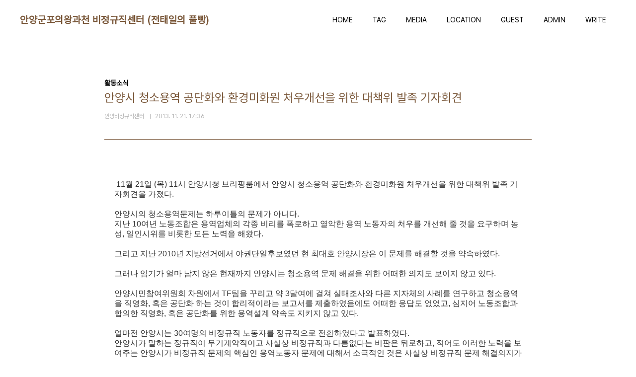

--- FILE ---
content_type: text/html;charset=UTF-8
request_url: https://equallabor.tistory.com/246?category=313177
body_size: 48818
content:
<!doctype html>
<html lang="ko">

                                                                                <head>
                <script type="text/javascript">if (!window.T) { window.T = {} }
window.T.config = {"TOP_SSL_URL":"https://www.tistory.com","PREVIEW":false,"ROLE":"guest","PREV_PAGE":"","NEXT_PAGE":"","BLOG":{"id":633262,"name":"equallabor","title":"안양군포의왕과천 비정규직센터 (전태일의 풀빵)","isDormancy":false,"nickName":"안양비정규직센터","status":"open","profileStatus":"normal"},"NEED_COMMENT_LOGIN":false,"COMMENT_LOGIN_CONFIRM_MESSAGE":"","LOGIN_URL":"https://www.tistory.com/auth/login/?redirectUrl=https://equallabor.tistory.com/246","DEFAULT_URL":"https://equallabor.tistory.com","USER":{"name":null,"homepage":null,"id":0,"profileImage":null},"SUBSCRIPTION":{"status":"none","isConnected":false,"isPending":false,"isWait":false,"isProcessing":false,"isNone":true},"IS_LOGIN":false,"HAS_BLOG":false,"IS_SUPPORT":false,"IS_SCRAPABLE":false,"TOP_URL":"http://www.tistory.com","JOIN_URL":"https://www.tistory.com/member/join","PHASE":"prod","ROLE_GROUP":"visitor"};
window.T.entryInfo = {"entryId":246,"isAuthor":false,"categoryId":313177,"categoryLabel":"활동소식"};
window.appInfo = {"domain":"tistory.com","topUrl":"https://www.tistory.com","loginUrl":"https://www.tistory.com/auth/login","logoutUrl":"https://www.tistory.com/auth/logout"};
window.initData = {};

window.TistoryBlog = {
    basePath: "",
    url: "https://equallabor.tistory.com",
    tistoryUrl: "https://equallabor.tistory.com",
    manageUrl: "https://equallabor.tistory.com/manage",
    token: "bm/cCL2UCdRClT4covT7LuWRLzmEefIU7PUlHTSnk2EomM33mZ6PLVJOK5Lv5K+O"
};
var servicePath = "";
var blogURL = "";</script>

                
                
                
                        <!-- BusinessLicenseInfo - START -->
        
            <link href="https://tistory1.daumcdn.net/tistory_admin/userblog/userblog-7e0ff364db2dca01461081915f9748e9916c532a/static/plugin/BusinessLicenseInfo/style.css" rel="stylesheet" type="text/css"/>

            <script>function switchFold(entryId) {
    var businessLayer = document.getElementById("businessInfoLayer_" + entryId);

    if (businessLayer) {
        if (businessLayer.className.indexOf("unfold_license") > 0) {
            businessLayer.className = "business_license_layer";
        } else {
            businessLayer.className = "business_license_layer unfold_license";
        }
    }
}
</script>

        
        <!-- BusinessLicenseInfo - END -->
        <!-- DaumShow - START -->
        <style type="text/css">#daumSearchBox {
    height: 21px;
    background-image: url(//i1.daumcdn.net/imgsrc.search/search_all/show/tistory/plugin/bg_search2_2.gif);
    margin: 5px auto;
    padding: 0;
}

#daumSearchBox input {
    background: none;
    margin: 0;
    padding: 0;
    border: 0;
}

#daumSearchBox #daumLogo {
    width: 34px;
    height: 21px;
    float: left;
    margin-right: 5px;
    background-image: url(//i1.daumcdn.net/img-media/tistory/img/bg_search1_2_2010ci.gif);
}

#daumSearchBox #show_q {
    background-color: transparent;
    border: none;
    font: 12px Gulim, Sans-serif;
    color: #555;
    margin-top: 4px;
    margin-right: 15px;
    float: left;
}

#daumSearchBox #show_btn {
    background-image: url(//i1.daumcdn.net/imgsrc.search/search_all/show/tistory/plugin/bt_search_2.gif);
    width: 37px;
    height: 21px;
    float: left;
    margin: 0;
    cursor: pointer;
    text-indent: -1000em;
}
</style>

        <!-- DaumShow - END -->

<!-- System - START -->

<!-- System - END -->

        <!-- TistoryProfileLayer - START -->
        <link href="https://tistory1.daumcdn.net/tistory_admin/userblog/userblog-7e0ff364db2dca01461081915f9748e9916c532a/static/plugin/TistoryProfileLayer/style.css" rel="stylesheet" type="text/css"/>
<script type="text/javascript" src="https://tistory1.daumcdn.net/tistory_admin/userblog/userblog-7e0ff364db2dca01461081915f9748e9916c532a/static/plugin/TistoryProfileLayer/script.js"></script>

        <!-- TistoryProfileLayer - END -->

                
                <meta http-equiv="X-UA-Compatible" content="IE=Edge">
<meta name="format-detection" content="telephone=no">
<script src="//t1.daumcdn.net/tistory_admin/lib/jquery/jquery-3.5.1.min.js" integrity="sha256-9/aliU8dGd2tb6OSsuzixeV4y/faTqgFtohetphbbj0=" crossorigin="anonymous"></script>
<script type="text/javascript" src="//t1.daumcdn.net/tiara/js/v1/tiara-1.2.0.min.js"></script><meta name="referrer" content="always"/>
<meta name="google-adsense-platform-account" content="ca-host-pub-9691043933427338"/>
<meta name="google-adsense-platform-domain" content="tistory.com"/>
<meta name="description" content="11월 21일 (목) 11시 안양시청 브리핑룸에서 안양시 청소용역 공단화와 환경미화원 처우개선을 위한 대책위 발족 기자회견을 가졌다. 안양시의 청소용역문제는 하루이틀의 문제가 아니다. 지난 10여년 노동조합은 용역업체의 각종 비리를 폭로하고 열악한 용역 노동자의 처우를 개선해 줄 것을 요구하며 농성, 일인시위를 비롯한 모든 노력을 해왔다. 그리고 지난 2010년 지방선거에서 야권단일후보였던 현 최대호 안양시장은 이 문제를 해결할 것을 약속하였다. 그러나 임기가 얼마 남지 않은 현재까지 안양시는 청소용역 문제 해결을 위한 어떠한 의지도 보이지 않고 있다. 안양시민참여위원회 차원에서 TF팀을 꾸리고 약 3달여에 걸쳐 실태조사와 다른 지자체의 사례를 연구하고 청소용역을 직영화, 혹은 공단화 하는 것이 합리적이.."/>
<meta property="og:type" content="article"/>
<meta property="og:url" content="https://equallabor.tistory.com/246"/>
<meta property="og.article.author" content="안양비정규직센터"/>
<meta property="og:site_name" content="안양군포의왕과천 비정규직센터 (전태일의 풀빵)"/>
<meta property="og:title" content="안양시 청소용역 공단화와 환경미화원 처우개선을 위한 대책위 발족 기자회견"/>
<meta name="by" content="안양비정규직센터"/>
<meta property="og:description" content="11월 21일 (목) 11시 안양시청 브리핑룸에서 안양시 청소용역 공단화와 환경미화원 처우개선을 위한 대책위 발족 기자회견을 가졌다. 안양시의 청소용역문제는 하루이틀의 문제가 아니다. 지난 10여년 노동조합은 용역업체의 각종 비리를 폭로하고 열악한 용역 노동자의 처우를 개선해 줄 것을 요구하며 농성, 일인시위를 비롯한 모든 노력을 해왔다. 그리고 지난 2010년 지방선거에서 야권단일후보였던 현 최대호 안양시장은 이 문제를 해결할 것을 약속하였다. 그러나 임기가 얼마 남지 않은 현재까지 안양시는 청소용역 문제 해결을 위한 어떠한 의지도 보이지 않고 있다. 안양시민참여위원회 차원에서 TF팀을 꾸리고 약 3달여에 걸쳐 실태조사와 다른 지자체의 사례를 연구하고 청소용역을 직영화, 혹은 공단화 하는 것이 합리적이.."/>
<meta property="og:image" content="https://img1.daumcdn.net/thumb/R800x0/?scode=mtistory2&fname=https%3A%2F%2Ft1.daumcdn.net%2Fcfile%2Ftistory%2F2659E340528DC2F123"/>
<meta property="article:section" content="'사회'"/>
<meta name="twitter:card" content="summary_large_image"/>
<meta name="twitter:site" content="@TISTORY"/>
<meta name="twitter:title" content="안양시 청소용역 공단화와 환경미화원 처우개선을 위한 대책위 발족 기자회견"/>
<meta name="twitter:description" content="11월 21일 (목) 11시 안양시청 브리핑룸에서 안양시 청소용역 공단화와 환경미화원 처우개선을 위한 대책위 발족 기자회견을 가졌다. 안양시의 청소용역문제는 하루이틀의 문제가 아니다. 지난 10여년 노동조합은 용역업체의 각종 비리를 폭로하고 열악한 용역 노동자의 처우를 개선해 줄 것을 요구하며 농성, 일인시위를 비롯한 모든 노력을 해왔다. 그리고 지난 2010년 지방선거에서 야권단일후보였던 현 최대호 안양시장은 이 문제를 해결할 것을 약속하였다. 그러나 임기가 얼마 남지 않은 현재까지 안양시는 청소용역 문제 해결을 위한 어떠한 의지도 보이지 않고 있다. 안양시민참여위원회 차원에서 TF팀을 꾸리고 약 3달여에 걸쳐 실태조사와 다른 지자체의 사례를 연구하고 청소용역을 직영화, 혹은 공단화 하는 것이 합리적이.."/>
<meta property="twitter:image" content="https://img1.daumcdn.net/thumb/R800x0/?scode=mtistory2&fname=https%3A%2F%2Ft1.daumcdn.net%2Fcfile%2Ftistory%2F2659E340528DC2F123"/>
<meta content="https://equallabor.tistory.com/246" property="dg:plink" content="https://equallabor.tistory.com/246"/>
<meta name="plink"/>
<meta name="title" content="안양시 청소용역 공단화와 환경미화원 처우개선을 위한 대책위 발족 기자회견"/>
<meta name="article:media_name" content="안양군포의왕과천 비정규직센터 (전태일의 풀빵)"/>
<meta property="article:mobile_url" content="https://equallabor.tistory.com/m/246"/>
<meta property="article:pc_url" content="https://equallabor.tistory.com/246"/>
<meta property="article:mobile_view_url" content="https://equallabor.tistory.com/m/246"/>
<meta property="article:pc_view_url" content="https://equallabor.tistory.com/246"/>
<meta property="article:talk_channel_view_url" content="https://equallabor.tistory.com/m/246"/>
<meta property="article:pc_service_home" content="https://www.tistory.com"/>
<meta property="article:mobile_service_home" content="https://www.tistory.com/m"/>
<meta property="article:txid" content="633262_246"/>
<meta property="article:published_time" content="2013-11-21T17:36:55+09:00"/>
<meta property="og:regDate" content="20131121053655"/>
<meta property="article:modified_time" content="2013-11-21T17:48:46+09:00"/>
<script type="module" src="https://tistory1.daumcdn.net/tistory_admin/userblog/userblog-7e0ff364db2dca01461081915f9748e9916c532a/static/pc/dist/index.js" defer=""></script>
<script type="text/javascript" src="https://tistory1.daumcdn.net/tistory_admin/userblog/userblog-7e0ff364db2dca01461081915f9748e9916c532a/static/pc/dist/index-legacy.js" defer="" nomodule="true"></script>
<script type="text/javascript" src="https://tistory1.daumcdn.net/tistory_admin/userblog/userblog-7e0ff364db2dca01461081915f9748e9916c532a/static/pc/dist/polyfills-legacy.js" defer="" nomodule="true"></script>
<link rel="icon" sizes="any" href="https://t1.daumcdn.net/tistory_admin/favicon/tistory_favicon_32x32.ico"/>
<link rel="icon" type="image/svg+xml" href="https://t1.daumcdn.net/tistory_admin/top_v2/bi-tistory-favicon.svg"/>
<link rel="apple-touch-icon" href="https://t1.daumcdn.net/tistory_admin/top_v2/tistory-apple-touch-favicon.png"/>
<link rel="stylesheet" type="text/css" href="https://t1.daumcdn.net/tistory_admin/www/style/font.css"/>
<link rel="stylesheet" type="text/css" href="https://tistory1.daumcdn.net/tistory_admin/userblog/userblog-7e0ff364db2dca01461081915f9748e9916c532a/static/style/content.css"/>
<link rel="stylesheet" type="text/css" href="https://tistory1.daumcdn.net/tistory_admin/userblog/userblog-7e0ff364db2dca01461081915f9748e9916c532a/static/pc/dist/index.css"/>
<link rel="stylesheet" type="text/css" href="https://tistory1.daumcdn.net/tistory_admin/userblog/userblog-7e0ff364db2dca01461081915f9748e9916c532a/static/style/uselessPMargin.css"/>
<script type="text/javascript">(function() {
    var tjQuery = jQuery.noConflict(true);
    window.tjQuery = tjQuery;
    window.orgjQuery = window.jQuery; window.jQuery = tjQuery;
    window.jQuery = window.orgjQuery; delete window.orgjQuery;
})()</script>
<script type="text/javascript" src="https://tistory1.daumcdn.net/tistory_admin/userblog/userblog-7e0ff364db2dca01461081915f9748e9916c532a/static/script/base.js"></script>
<script type="text/javascript" src="//developers.kakao.com/sdk/js/kakao.min.js"></script>

                
  <meta charset="UTF-8">
  <meta name="viewport"
    content="user-scalable=no, initial-scale=1.0, maximum-scale=1.0, minimum-scale=1.0, width=device-width">
  <title>안양시 청소용역 공단화와 환경미화원 처우개선을 위한 대책위 발족 기자회견</title>
  <link rel="stylesheet" href="https://tistory1.daumcdn.net/tistory/0/pg_Whatever/style.css">
  <script src="//t1.daumcdn.net/tistory_admin/lib/jquery/jquery-1.12.4.min.js"></script>

                
                
                <style type="text/css">.another_category {
    border: 1px solid #E5E5E5;
    padding: 10px 10px 5px;
    margin: 10px 0;
    clear: both;
}

.another_category h4 {
    font-size: 12px !important;
    margin: 0 !important;
    border-bottom: 1px solid #E5E5E5 !important;
    padding: 2px 0 6px !important;
}

.another_category h4 a {
    font-weight: bold !important;
}

.another_category table {
    table-layout: fixed;
    border-collapse: collapse;
    width: 100% !important;
    margin-top: 10px !important;
}

* html .another_category table {
    width: auto !important;
}

*:first-child + html .another_category table {
    width: auto !important;
}

.another_category th, .another_category td {
    padding: 0 0 4px !important;
}

.another_category th {
    text-align: left;
    font-size: 12px !important;
    font-weight: normal;
    word-break: break-all;
    overflow: hidden;
    line-height: 1.5;
}

.another_category td {
    text-align: right;
    width: 80px;
    font-size: 11px;
}

.another_category th a {
    font-weight: normal;
    text-decoration: none;
    border: none !important;
}

.another_category th a.current {
    font-weight: bold;
    text-decoration: none !important;
    border-bottom: 1px solid !important;
}

.another_category th span {
    font-weight: normal;
    text-decoration: none;
    font: 10px Tahoma, Sans-serif;
    border: none !important;
}

.another_category_color_gray, .another_category_color_gray h4 {
    border-color: #E5E5E5 !important;
}

.another_category_color_gray * {
    color: #909090 !important;
}

.another_category_color_gray th a.current {
    border-color: #909090 !important;
}

.another_category_color_gray h4, .another_category_color_gray h4 a {
    color: #737373 !important;
}

.another_category_color_red, .another_category_color_red h4 {
    border-color: #F6D4D3 !important;
}

.another_category_color_red * {
    color: #E86869 !important;
}

.another_category_color_red th a.current {
    border-color: #E86869 !important;
}

.another_category_color_red h4, .another_category_color_red h4 a {
    color: #ED0908 !important;
}

.another_category_color_green, .another_category_color_green h4 {
    border-color: #CCE7C8 !important;
}

.another_category_color_green * {
    color: #64C05B !important;
}

.another_category_color_green th a.current {
    border-color: #64C05B !important;
}

.another_category_color_green h4, .another_category_color_green h4 a {
    color: #3EA731 !important;
}

.another_category_color_blue, .another_category_color_blue h4 {
    border-color: #C8DAF2 !important;
}

.another_category_color_blue * {
    color: #477FD6 !important;
}

.another_category_color_blue th a.current {
    border-color: #477FD6 !important;
}

.another_category_color_blue h4, .another_category_color_blue h4 a {
    color: #1960CA !important;
}

.another_category_color_violet, .another_category_color_violet h4 {
    border-color: #E1CEEC !important;
}

.another_category_color_violet * {
    color: #9D64C5 !important;
}

.another_category_color_violet th a.current {
    border-color: #9D64C5 !important;
}

.another_category_color_violet h4, .another_category_color_violet h4 a {
    color: #7E2CB5 !important;
}
</style>

                
                <link rel="stylesheet" type="text/css" href="https://tistory1.daumcdn.net/tistory_admin/userblog/userblog-7e0ff364db2dca01461081915f9748e9916c532a/static/style/revenue.css"/>
<link rel="canonical" href="https://equallabor.tistory.com/246"/>

<!-- BEGIN STRUCTURED_DATA -->
<script type="application/ld+json">
    {"@context":"http://schema.org","@type":"BlogPosting","mainEntityOfPage":{"@id":"https://equallabor.tistory.com/246","name":null},"url":"https://equallabor.tistory.com/246","headline":"안양시 청소용역 공단화와 환경미화원 처우개선을 위한 대책위 발족 기자회견","description":"11월 21일 (목) 11시 안양시청 브리핑룸에서 안양시 청소용역 공단화와 환경미화원 처우개선을 위한 대책위 발족 기자회견을 가졌다. 안양시의 청소용역문제는 하루이틀의 문제가 아니다. 지난 10여년 노동조합은 용역업체의 각종 비리를 폭로하고 열악한 용역 노동자의 처우를 개선해 줄 것을 요구하며 농성, 일인시위를 비롯한 모든 노력을 해왔다. 그리고 지난 2010년 지방선거에서 야권단일후보였던 현 최대호 안양시장은 이 문제를 해결할 것을 약속하였다. 그러나 임기가 얼마 남지 않은 현재까지 안양시는 청소용역 문제 해결을 위한 어떠한 의지도 보이지 않고 있다. 안양시민참여위원회 차원에서 TF팀을 꾸리고 약 3달여에 걸쳐 실태조사와 다른 지자체의 사례를 연구하고 청소용역을 직영화, 혹은 공단화 하는 것이 합리적이..","author":{"@type":"Person","name":"안양비정규직센터","logo":null},"image":{"@type":"ImageObject","url":"https://img1.daumcdn.net/thumb/R800x0/?scode=mtistory2&fname=https%3A%2F%2Ft1.daumcdn.net%2Fcfile%2Ftistory%2F2659E340528DC2F123","width":"800px","height":"800px"},"datePublished":"2013-11-21T17:36:55+09:00","dateModified":"2013-11-21T17:48:46+09:00","publisher":{"@type":"Organization","name":"TISTORY","logo":{"@type":"ImageObject","url":"https://t1.daumcdn.net/tistory_admin/static/images/openGraph/opengraph.png","width":"800px","height":"800px"}}}
</script>
<!-- END STRUCTURED_DATA -->
<link rel="stylesheet" type="text/css" href="https://tistory1.daumcdn.net/tistory_admin/userblog/userblog-7e0ff364db2dca01461081915f9748e9916c532a/static/style/dialog.css"/>
<link rel="stylesheet" type="text/css" href="//t1.daumcdn.net/tistory_admin/www/style/top/font.css"/>
<link rel="stylesheet" type="text/css" href="https://tistory1.daumcdn.net/tistory_admin/userblog/userblog-7e0ff364db2dca01461081915f9748e9916c532a/static/style/postBtn.css"/>
<link rel="stylesheet" type="text/css" href="https://tistory1.daumcdn.net/tistory_admin/userblog/userblog-7e0ff364db2dca01461081915f9748e9916c532a/static/style/tistory.css"/>
<script type="text/javascript" src="https://tistory1.daumcdn.net/tistory_admin/userblog/userblog-7e0ff364db2dca01461081915f9748e9916c532a/static/script/common.js"></script>

                
                </head>

                                                <body id="tt-body-page"
  class="layout-wide color-bright post-type-text paging-view-more">
                
                
                
  
    <div id="acc-nav">
      <a href="#content">본문 바로가기</a>
    </div>
    <div id="wrap">
      <header id="header">
        <div class="inner">
          <h1>
            <a href="https://equallabor.tistory.com/">
              
              
                안양군포의왕과천 비정규직센터 (전태일의 풀빵)
              
            </a>
          </h1>
          <button type="button" class="mobile-menu"><span>메뉴</span></button>
          <nav id="gnb">
            <ul>
  <li class="t_menu_home first"><a href="/" target="">HOME</a></li>
  <li class="t_menu_tag"><a href="/tag" target="">TAG</a></li>
  <li class="t_menu_medialog"><a href="/media" target="">MEDIA</a></li>
  <li class="t_menu_location"><a href="/location" target="">LOCATION</a></li>
  <li class="t_menu_guestbook"><a href="/guestbook" target="">GUEST</a></li>
  <li class="t_menu_admin"><a href="/manage" target="">ADMIN</a></li>
  <li class="t_menu_write last"><a href="/manage/newpost/" target="">WRITE</a></li>
</ul>
          </nav>
        </div>
      </header>
      <hr>
      <section class="container">
        
        <article id="content">

          

          

          

          

          <div class="inner">
            

                
        
  
  
    <div class="hgroup">
      <div class="category">활동소식</div>
      <h1>안양시 청소용역 공단화와 환경미화원 처우개선을 위한 대책위 발족 기자회견 </h1>
      <div class="post-meta">
        <span class="author">안양비정규직센터</span>
        <span class="date">2013. 11. 21. 17:36</span>
        
      </div>
    </div>
    <div class="entry-content" id="article-view">
                  <!-- System - START -->

<!-- System - END -->

            <div class="tt_article_useless_p_margin contents_style"><P>&nbsp;11월 21일 (목) 11시 안양시청 브리핑룸에서 안양시 청소용역 공단화와 환경미화원 처우개선을 위한 대책위 발족 기자회견을 가졌다. </P>
<P>&nbsp;</P>
<P>안양시의 청소용역문제는 하루이틀의 문제가 아니다. </P>
<P>지난 10여년 노동조합은 용역업체의 각종 비리를 폭로하고 열악한 용역 노동자의 처우를 개선해 줄 것을 요구하며 농성, 일인시위를 비롯한 모든 노력을 해왔다. </P>
<P>&nbsp;</P>
<P>그리고 지난 2010년 지방선거에서 야권단일후보였던 현 최대호 안양시장은 이 문제를 해결할 것을 약속하였다. </P>
<P>&nbsp;</P>
<P>그러나 임기가 얼마 남지 않은 현재까지 안양시는 청소용역 문제 해결을 위한 어떠한 의지도 보이지 않고 있다. </P>
<P>&nbsp;</P>
<P>안양시민참여위원회 차원에서 TF팀을 꾸리고 약 3달여에 걸쳐 실태조사와 다른 지자체의 사례를 연구하고 청소용역을 직영화, 혹은 공단화 하는 것이 합리적이라는 보고서를 제출하였음에도 어떠한 응답도 없었고, 심지어 노동조합과 합의한 직영화, 혹은 공단화를 위한 용역설계 약속도 지키지 않고 있다. </P>
<P>&nbsp;</P>
<P>얼마전 안양시는 30여명의 비정규직 노동자를 정규직으로 전환하였다고 발표하였다. </P>
<P>안양시가 말하는 정규직이 무기계약직이고 사실상 비정규직과 다름없다는 비판은 뒤로하고, 적어도 이러한 노력을 보여주는 안양시가 비정규직 문제의 핵심인 용역노동자 문제에 대해서 소극적인 것은 사실상 비정규직 문제 해결의지가 없다는 것을 반증한다 할 수 있다. </P>
<P>&nbsp;</P>
<P>이제 7개월 여 남은 임기동안이라도 최대호 시장은 야권단일후보였던 그 책임과 의무를 다해 주시기를 요구한다. </P>
<P>&nbsp;</P>
<P>&nbsp;</P>
<P style="FLOAT: none; TEXT-ALIGN: center; CLEAR: none"><span class="imageblock" style="display: inline-block; width: 635px;  height: auto; max-width: 100%;"><img src="https://t1.daumcdn.net/cfile/tistory/2468A745528DC4AC1A" style="max-width: 100%; height: auto;" srcset="https://img1.daumcdn.net/thumb/R1280x0/?scode=mtistory2&fname=https%3A%2F%2Ft1.daumcdn.net%2Fcfile%2Ftistory%2F2468A745528DC4AC1A" width="635" height="475" filename="IMG_1347.jpg" filemime="image/jpeg"/></span></P>
<P>&nbsp;</P>
<P>&nbsp;</P>
<P>기자회견에서 안양군포의왕 비정규직센터 대표인 김봉은 빛된교회 목사는 </P>
<P>"예수가 오른빰을 맞으면 왼뺨을 내놓으라고 하신 것은 양보와 사랑의 차원을 넘어 상대를 인간으로 대우하는 정신"이라며 안양시가 청소용역 노동자들을 사람으로 정당한 대우를 해 줄 것을 당부하였다. </P>
<P>&nbsp;</P>
<P>&nbsp;</P>
<P>&nbsp;</P>
<P><span class="imageblock" style="display: inline-block; width: 635px;  height: auto; max-width: 100%;"><img src="https://t1.daumcdn.net/cfile/tistory/2659E340528DC2F123" style="max-width: 100%; height: auto;" srcset="https://img1.daumcdn.net/thumb/R1280x0/?scode=mtistory2&fname=https%3A%2F%2Ft1.daumcdn.net%2Fcfile%2Ftistory%2F2659E340528DC2F123" width="635" height="209" filename="IMG_1350.jpg" filemime="image/jpeg"/></span></P>
<P>&nbsp;</P>
<P>&nbsp;</P>
<DIV class=txc-textbox style="BORDER-TOP: #cbcbcb 1px solid; BORDER-RIGHT: #cbcbcb 1px solid; BORDER-BOTTOM: #cbcbcb 1px solid; PADDING-BOTTOM: 10px; PADDING-TOP: 10px; PADDING-LEFT: 10px; BORDER-LEFT: #cbcbcb 1px solid; PADDING-RIGHT: 10px; BACKGROUND-COLOR: #ffffff">
<P style="FLOAT: none; TEXT-ALIGN: center; CLEAR: none"><STRONG><SPAN style="FONT-SIZE: 14pt">&nbsp;청소용역 공단화와 미화원 처우개선을 위한 </SPAN><br /><SPAN style="FONT-SIZE: 14pt">안양노동시민사회 대책위원회 발족 기자회견문</SPAN></STRONG></P>
<P style="FLOAT: none; TEXT-ALIGN: center; CLEAR: none">&nbsp;</P>
<P style="FLOAT: none; TEXT-ALIGN: center; CLEAR: none">&nbsp;</P>
<P style="FLOAT: none; TEXT-ALIGN: center; CLEAR: none">&nbsp;</P>
<P style="FLOAT: none; TEXT-ALIGN: justify; CLEAR: none">10년이면 강산도 변한다. 하지만 안양시의 잘못된 청소행정은 변함이 없다. 한번 돌아보자. 안양시 청소용역업체가 부당이득을 취하고 세금을 포탈하고 환경미화원의 임금을 갈취하고 있다는 사실이 처음 알려진 게 2004년이다.&nbsp; </P>
<P style="FLOAT: none; TEXT-ALIGN: justify; CLEAR: none">&nbsp;</P>
<P style="FLOAT: none; TEXT-ALIGN: justify; CLEAR: none">철저히 관리감독해야 하는 안양시는 오히려 감가상각비를 부풀려 주다가 여론의 뭇매를 맞았다.<br />&nbsp;2007년 환경미화원들이 안양시의 청소용역업체 차량감가상각비 과다산정 지급을 제기하자 조사결과 사실로 확인되어 청소용역업체로부터 113,176,000원을 환수하였다.<br />2011년에도&nbsp; 210,010,170원을 환수한 바 있다.</P>
<P style="FLOAT: none; TEXT-ALIGN: justify; CLEAR: none">&nbsp;</P>
<P style="FLOAT: none; TEXT-ALIGN: justify; CLEAR: none">안양시가 청소용역업체 사장들의 이윤을 늘리고 미화원들의 임금을 줄인 사례도 발견된다. 2013년 청소용역계약시 생활폐기물 수집운반 원가산정 및 대행업체 평가결과를 반영해 산정한 임금중 147,591,074원을 업체 이윤과 일반관리비로 항목을 변경하였다. 그 결과, 안양시 총 청소용역금액은 변함없으나 임금은 줄고 용역업체가 가져가는 이윤과 일반관리는 늘어났다.</P>
<P style="FLOAT: none; TEXT-ALIGN: justify; CLEAR: none"><br />또한 2012년 청소용역계약서에 미화원 임금기준을 명시하고 노동조합과 이행합의까지 했는데도 청소용역업체는 어기고 안양시는 묵인하고 있다.</P>
<P style="FLOAT: none; TEXT-ALIGN: justify; CLEAR: none"><br />&nbsp;더구나 정부가 2006년 12월부터 2012년 1월까지&nbsp; 『청소용역계약서에 원가산정에 반영된 노임에 낙찰율을 곱한 수준이상으로 임금을 지급하고 준수하지 않으면 계약을 해지 또는 해제하는 조건을 명시』하도록 수차례 지침을 내리고,&nbsp; 청소계약담당 공무원을 교육까지 시켰는데도 안양시는 2013년 현재까지 이를 실행하지 않는 실정이다.</P>
<P style="FLOAT: none; TEXT-ALIGN: justify; CLEAR: none">&nbsp;부정비리 예산낭비 노임갈취의 청소행정 개혁은 최대호시장의 주요 공약사항이 아닌가. </P>
<P style="FLOAT: none; TEXT-ALIGN: justify; CLEAR: none"><br />2010년 지방선거시 최대호 시장 후보는 야권단일화 정책연합시 ▲ 청소용역 직영화 ▲ 비정규직 미화원 처우개선을 확약했음에도 임기 7개월 밖에 남지 않은 지금까지 전혀 의지도 계획도 실천도 찾아볼 수 없어 깊은 우려와 분노를 자아내고 있다. 그러나 최시장은 약속을 지키지 않고 있다. </P>
<P style="FLOAT: none; TEXT-ALIGN: justify; CLEAR: none">&nbsp;</P>
<P style="FLOAT: none; TEXT-ALIGN: justify; CLEAR: none">현실적이고 합리적인 청소용역 개혁방안은 이미 나와 있지 않은가 . 2013년 6월 안양시 시민참여위원회 청소행정개선 TF 팀의 3개월 활동을 최대호 시장에게 보고한 바에 따르면 안양시시설관리공단에 청소용역을 대행케 하면 매년 약 41억원의 예산절감, 미화원 사기진작과 대시민 청소서비스질이 향상의 효과가 있다는 진단이다.</P>
<P style="FLOAT: none; TEXT-ALIGN: justify; CLEAR: none">&nbsp;현재 12개 민간용역업체에 위탁운영되고 있는 생활폐기물 수집 운반 부문, 재활용선별장 운영을 안양시시설관리공단에 대행운영하게 해야 한다. 업체에서 공단으로 청소위탁을 전환하는 조치는 법적으로도 전혀 문제가 없을 뿐만 아니라 절차도 간단하다. </P>
<P style="FLOAT: none; TEXT-ALIGN: justify; CLEAR: none"><br />최대호 시장과 안양시 공무원의 결단과 실천만 남았다.</P>
<P style="FLOAT: none; TEXT-ALIGN: justify; CLEAR: none">&nbsp;</P>
<P style="FLOAT: none; TEXT-ALIGN: justify; CLEAR: none">&nbsp;여수시의 모범사례를 보라 . 여수시장의 정책결단으로 2013년 1월부터 민간청소용역을 중단하고 여수시도시공사에 위탁해 지난 8개월동안 15억원의 예산을 절감하고 서비스질을 획기적으로 개선하고 비정규직 미화원들의 고용과 임금을 안정시켜 전국적으로 칭송이 자자하다.&nbsp; </P>
<P style="FLOAT: none; TEXT-ALIGN: justify; CLEAR: none"><br />우리 안양시도 할 수 있다. </P>
<P style="FLOAT: none; TEXT-ALIGN: justify; CLEAR: none">&nbsp;</P>
<P style="FLOAT: none; TEXT-ALIGN: justify; CLEAR: none">&nbsp;이에 우리는 최대호 시장이 예산절감, 유착근절,부패예방, 비정규직 미화원의 임금 고용안정, 청소서비스질 향상을 위한 청소행정 개혁공약을 즉각 실행하여 시민들로부터 박수받는 시장이 되기를 기대하면서 안양시민들의 힘을 모아 강력히 대응하고자&nbsp; &lt; 청소용역 공단화와 미화원 처우개선을 위한 안양 노동시민사회 대책위원회&gt;를 발족하는 바이다.</P>
<P style="FLOAT: none; TEXT-ALIGN: justify; CLEAR: none">&nbsp;</P>
<P style="FLOAT: none; TEXT-ALIGN: justify; CLEAR: none">&nbsp;</P>
<P style="FLOAT: none; TEXT-ALIGN: justify; CLEAR: none">&nbsp;</P>
<P style="FLOAT: none; TEXT-ALIGN: center; CLEAR: none">&nbsp; 2013. 11. 21.<br />안양 제노동시민사회단체 대표자들<br />김봉은 정식화 문경식 손영태 송성용 손영일 전원식 김봉식<br />김&nbsp; 훈 정성희 권갑상 남승호 유현목 김재권 박상남 박효진<br />신현국 김남준 라일하 박호준 이강환 최운규 국상표 (무순)</P></DIV>
<P>&nbsp;</P>
<P>&nbsp;</P>
<P>&nbsp;</P>
<P>&nbsp;</P></div>
            <!-- System - START -->

<!-- System - END -->

                    <div class="container_postbtn #post_button_group">
  <div class="postbtn_like"><script>window.ReactionButtonType = 'reaction';
window.ReactionApiUrl = '//equallabor.tistory.com/reaction';
window.ReactionReqBody = {
    entryId: 246
}</script>
<div class="wrap_btn" id="reaction-246" data-tistory-react-app="Reaction"></div><div class="wrap_btn wrap_btn_share"><button type="button" class="btn_post sns_btn btn_share" aria-expanded="false" data-thumbnail-url="https://img1.daumcdn.net/thumb/R800x0/?scode=mtistory2&amp;fname=https%3A%2F%2Ft1.daumcdn.net%2Fcfile%2Ftistory%2F2659E340528DC2F123" data-title="안양시 청소용역 공단화와 환경미화원 처우개선을 위한 대책위 발족 기자회견" data-description="11월 21일 (목) 11시 안양시청 브리핑룸에서 안양시 청소용역 공단화와 환경미화원 처우개선을 위한 대책위 발족 기자회견을 가졌다. 안양시의 청소용역문제는 하루이틀의 문제가 아니다. 지난 10여년 노동조합은 용역업체의 각종 비리를 폭로하고 열악한 용역 노동자의 처우를 개선해 줄 것을 요구하며 농성, 일인시위를 비롯한 모든 노력을 해왔다. 그리고 지난 2010년 지방선거에서 야권단일후보였던 현 최대호 안양시장은 이 문제를 해결할 것을 약속하였다. 그러나 임기가 얼마 남지 않은 현재까지 안양시는 청소용역 문제 해결을 위한 어떠한 의지도 보이지 않고 있다. 안양시민참여위원회 차원에서 TF팀을 꾸리고 약 3달여에 걸쳐 실태조사와 다른 지자체의 사례를 연구하고 청소용역을 직영화, 혹은 공단화 하는 것이 합리적이.." data-profile-image="https://t1.daumcdn.net/cfile/tistory/1443CF154CB299C975" data-profile-name="안양비정규직센터" data-pc-url="https://equallabor.tistory.com/246" data-relative-pc-url="/246" data-blog-title="안양군포의왕과천 비정규직센터 (전태일의 풀빵)"><span class="ico_postbtn ico_share">공유하기</span></button>
  <div class="layer_post" id="tistorySnsLayer"></div>
</div><div class="wrap_btn wrap_btn_etc" data-entry-id="246" data-entry-visibility="public" data-category-visibility="public"><button type="button" class="btn_post btn_etc2" aria-expanded="false"><span class="ico_postbtn ico_etc">게시글 관리</span></button>
  <div class="layer_post" id="tistoryEtcLayer"></div>
</div></div>
<button type="button" class="btn_menu_toolbar btn_subscription #subscribe" data-blog-id="633262" data-url="https://equallabor.tistory.com/246" data-device="web_pc" data-tiara-action-name="구독 버튼_클릭"><em class="txt_state"></em><strong class="txt_tool_id">안양군포의왕과천 비정규직센터 (전태일의 풀빵)</strong><span class="img_common_tistory ico_check_type1"></span></button><div class="postbtn_ccl" data-ccl-type="2" data-ccl-derive="1">
    <a href="https://creativecommons.org/licenses/by/4.0/deed.ko" target="_blank" class="link_ccl" rel="license">
        <span class="bundle_ccl">
            <span class="ico_postbtn ico_ccl1">저작자표시</span> 
        </span>
        <span class="screen_out">(새창열림)</span>
    </a>
</div>
<!--
<rdf:RDF xmlns="https://web.resource.org/cc/" xmlns:dc="https://purl.org/dc/elements/1.1/" xmlns:rdf="https://www.w3.org/1999/02/22-rdf-syntax-ns#">
    <Work rdf:about="">
        <license rdf:resource="https://creativecommons.org/licenses/by/4.0/deed.ko" />
    </Work>
    <License rdf:about="https://creativecommons.org/licenses/by/4.0/deed.ko">
        <permits rdf:resource="https://web.resource.org/cc/Reproduction"/>
        <permits rdf:resource="https://web.resource.org/cc/Distribution"/>
        <requires rdf:resource="https://web.resource.org/cc/Notice"/>
        <requires rdf:resource="https://web.resource.org/cc/Attribution"/>
        <permits rdf:resource="https://web.resource.org/cc/DerivativeWorks"/>

    </License>
</rdf:RDF>
-->  <div data-tistory-react-app="SupportButton"></div>
</div>

                    <!-- PostListinCategory - START -->
<div class="another_category another_category_color_gray">
  <h4>'<a href="/category/%ED%99%9C%EB%8F%99%EC%86%8C%EC%8B%9D">활동소식</a>' 카테고리의 다른 글</h4>
  <table>
    <tr>
      <th><a href="/253">총회 이후 첫 운영위 회의</a>&nbsp;&nbsp;<span>(0)</span></th>
      <td>2014.02.21</td>
    </tr>
    <tr>
      <th><a href="/248">2014년 정기총회</a>&nbsp;&nbsp;<span>(0)</span></th>
      <td>2014.02.21</td>
    </tr>
    <tr>
      <th><a href="/244">안양 군포 청소년 노동실태 조사 결과</a>&nbsp;&nbsp;<span>(0)</span></th>
      <td>2013.11.05</td>
    </tr>
    <tr>
      <th><a href="/240">국정원 대선개입 규탄 안양촛불집회</a>&nbsp;&nbsp;<span>(2)</span></th>
      <td>2013.09.27</td>
    </tr>
    <tr>
      <th><a href="/239">태광 티브로드 안양방송은 위장도급 철회하고 비정규직을 정규직으로 전환하라</a>&nbsp;&nbsp;<span>(0)</span></th>
      <td>2013.09.25</td>
    </tr>
  </table>
</div>

<!-- PostListinCategory - END -->

    </div>
    

    
      <div class="related-articles">
        <h2><strong>'활동소식'</strong> Related Articles</h2>
        <ul>
          
            <li>
              <a href="/253?category=313177">
                <span class="thum">
                  
                    <img loading="lazy"
                      src="//i1.daumcdn.net/thumb/C200x200.fwebp.q85/?fname=https%3A%2F%2Ft1.daumcdn.net%2Fcfile%2Ftistory%2F226D00415306E5EC31"
                      alt="">
                  
                </span>
                <span class="title">총회 이후 첫 운영위 회의</span>
              </a>
            </li>
          
            <li>
              <a href="/248?category=313177">
                <span class="thum">
                  
                    <img loading="lazy"
                      src="//i1.daumcdn.net/thumb/C200x200.fwebp.q85/?fname=https%3A%2F%2Ft1.daumcdn.net%2Fcfile%2Ftistory%2F230F45505306BE0B2E"
                      alt="">
                  
                </span>
                <span class="title">2014년 정기총회</span>
              </a>
            </li>
          
            <li>
              <a href="/244?category=313177">
                <span class="thum">
                  
                    <img loading="lazy"
                      src="//i1.daumcdn.net/thumb/C200x200.fwebp.q85/?fname=https%3A%2F%2Ft1.daumcdn.net%2Fcfile%2Ftistory%2F2640F9475278AAFF35"
                      alt="">
                  
                </span>
                <span class="title">안양 군포 청소년 노동실태 조사 결과</span>
              </a>
            </li>
          
            <li>
              <a href="/240?category=313177">
                <span class="thum">
                  
                    <img loading="lazy"
                      src="//i1.daumcdn.net/thumb/C200x200.fwebp.q85/?fname=https%3A%2F%2Ft1.daumcdn.net%2Fcfile%2Ftistory%2F2120FA4952450BEF04"
                      alt="">
                  
                </span>
                <span class="title">국정원 대선개입 규탄 안양촛불집회</span>
              </a>
            </li>
          
        </ul>
      </div>
    

    <div data-tistory-react-app="Namecard"></div>

  

        
    
          </div>

          

          

          

        </article>
        <aside id="aside">
          <div class="inner">
            <div class="sidebar-1">
              
                  <!-- 공지사항 -->
                  
                    <div class="posts">
                      <h2>공지사항</h2>
                      <ul>
                        
                      </ul>
                    </div>
                  
                
                  <!-- 최근 포스트 -->
                  <div class="posts">
                    <h2>최근 포스트</h2>
                    <ul>
                      
                    </ul>
                  </div>
                
            </div>

            <div class="sidebar-2">
              
                  <!-- 태그 -->
                  <div class="tags">
                    <h2>태그</h2>
                    <div class="items">
                      
                        <a href="/tag/%EC%9E%84%EA%B8%88">임금</a>
                      
                        <a href="/tag/%ED%95%9C%EB%AF%B8FTA">한미FTA</a>
                      
                        <a href="/tag/%EA%B5%B0%ED%8F%AC">군포</a>
                      
                        <a href="/tag/%EB%B9%84%EC%A0%95%EA%B7%9C%EC%A7%81">비정규직</a>
                      
                        <a href="/tag/%EC%95%88%EC%96%91">안양</a>
                      
                        <a href="/tag/%EB%85%B8%EB%8F%99%EC%9D%B8%EA%B6%8C">노동인권</a>
                      
                        <a href="/tag/%EB%85%B8%EB%8F%99%EC%9E%90%EB%8C%80%ED%9A%8C">노동자대회</a>
                      
                        <a href="/tag/%EA%B9%80%EC%A7%84%EC%88%99">김진숙</a>
                      
                        <a href="/tag/%ED%95%9C%EC%A7%84%EC%A4%91%EA%B3%B5%EC%97%85">한진중공업</a>
                      
                        <a href="/tag/%EC%B2%AD%EC%86%8C%EB%85%84%EB%85%B8%EB%8F%99%EC%9D%B8%EA%B6%8C%EA%B5%90%EC%9C%A1">청소년노동인권교육</a>
                      
                        <a href="/tag/%EC%A3%BC%EB%A7%90%EB%86%8D%EC%9E%A5">주말농장</a>
                      
                        <a href="/tag/%EC%9C%A0%EC%84%B1%EA%B8%B0%EC%97%85">유성기업</a>
                      
                        <a href="/tag/%EB%AF%BC%EC%A3%BC%EC%A3%BC%EC%9D%98">민주주의</a>
                      
                        <a href="/tag/%EC%A0%95%EB%A6%AC%ED%95%B4%EA%B3%A0">정리해고</a>
                      
                        <a href="/tag/%ED%9D%AC%EB%A7%9D%EB%B2%84%EC%8A%A4">희망버스</a>
                      
                        <a href="/tag/%EC%9E%90%EB%B3%B8%EB%A1%A0">자본론</a>
                      
                        <a href="/tag/%EB%85%B8%EB%8F%99%EC%A1%B0%ED%95%A9">노동조합</a>
                      
                        <a href="/tag/%EC%B5%9C%EC%A0%80%EC%9E%84%EA%B8%88">최저임금</a>
                      
                        <a href="/tag/%EB%B9%84%EC%A0%95%EA%B7%9C%EC%A7%81%EC%84%BC%ED%84%B0">비정규직센터</a>
                      
                        <a href="/tag/%EA%B7%BC%EB%A1%9C%EA%B8%B0%EC%A4%80%EB%B2%95">근로기준법</a>
                      
                        <a href="/tag/%EB%85%B8%EB%8F%99%EB%B2%95">노동법</a>
                      
                        <a href="/tag/%ED%8C%8C%EC%97%85">파업</a>
                      
                        <a href="/tag/%EC%B2%AD%EC%86%8C%EB%85%84%EB%85%B8%EB%8F%99%EC%9D%B8%EA%B6%8C">청소년노동인권</a>
                      
                        <a href="/tag/%EC%84%A0%EC%A0%84%EB%A7%88%EB%8B%B9">선전마당</a>
                      
                        <a href="/tag/%EB%85%B8%EB%8F%99%EA%B5%90%EC%9C%A1">노동교육</a>
                      
                        <a href="/tag/%EB%85%B8%EB%8F%99%EC%83%81%EB%8B%B4">노동상담</a>
                      
                        <a href="/tag/%EC%A0%84%ED%83%9C%EC%9D%BC">전태일</a>
                      
                        <a href="/tag/%ED%8B%B0%EB%B8%8C%EB%A1%9C%EB%93%9C">티브로드</a>
                      
                        <a href="/tag/%EC%9D%98%EC%99%95">의왕</a>
                      
                        <a href="/tag/%EC%86%8C%EC%8B%9D%EC%A7%80">소식지</a>
                      
                    </div>
                    <a href="/tag" class="more">더보기</a>
                  </div>
                
            </div>

            <div class="sidebar-3">
              
                  <!-- 검색 -->
                  <div class="search">
                    <h2>검색</h2>
                    
                      <fieldset>
                        <label for="search" class="screen_out">블로그 내 검색</label>
                        <input id="search" type="text" name="search" value=""
                          placeholder="검색내용을 입력하세요."
                          onkeypress="if (event.keyCode == 13 ) { try {
    window.location.href = '/search' + '/' + looseURIEncode(document.getElementsByName('search')[0].value);
    document.getElementsByName('search')[0].value = '';
    return false;
} catch (e) {} }">
                        <button type="button" onclick="try {
    window.location.href = '/search' + '/' + looseURIEncode(document.getElementsByName('search')[0].value);
    document.getElementsByName('search')[0].value = '';
    return false;
} catch (e) {}">검색</button>
                      </fieldset>
                    
                  </div>
                
                  <!-- 전체 방문자 -->
                  <div class="count">
                    <h2>전체 방문자</h2>
                    <p class="total"></p>
                    <ul>
                      <li><strong>오늘</strong></li>
                      <li><strong>어제</strong></li>
                    </ul>
                  </div>
                
            </div>
          </div>
        </aside>
      </section>
      <hr>
      
      <footer id="footer">
        <p class="copyright">DESIGN BY <a href="#">TISTORY</a> <a href="https://equallabor.tistory.com/manage" class="admin">관리자</a></p>
      </footer>
    </div>
    <script src="https://tistory1.daumcdn.net/tistory/0/pg_Whatever/images/script.js"></script>
  
<div class="#menubar menu_toolbar ">
  <h2 class="screen_out">티스토리툴바</h2>
</div>
<div class="#menubar menu_toolbar "></div>
<div class="layer_tooltip">
  <div class="inner_layer_tooltip">
    <p class="desc_g"></p>
  </div>
</div>
<div id="editEntry" style="position:absolute;width:1px;height:1px;left:-100px;top:-100px"></div>


                        <!-- CallBack - START -->
        <script>                    (function () { 
                        var blogTitle = '안양군포의왕과천 비정규직센터 (전태일의 풀빵)';
                        
                        (function () {
    function isShortContents () {
        return window.getSelection().toString().length < 30;
    }
    function isCommentLink (elementID) {
        return elementID === 'commentLinkClipboardInput'
    }

    function copyWithSource (event) {
        if (isShortContents() || isCommentLink(event.target.id)) {
            return;
        }
        var range = window.getSelection().getRangeAt(0);
        var contents = range.cloneContents();
        var temp = document.createElement('div');

        temp.appendChild(contents);

        var url = document.location.href;
        var decodedUrl = decodeURI(url);
        var postfix = ' [' + blogTitle + ':티스토리]';

        event.clipboardData.setData('text/plain', temp.innerText + '\n출처: ' + decodedUrl + postfix);
        event.clipboardData.setData('text/html', '<pre data-ke-type="codeblock">' + temp.innerHTML + '</pre>' + '출처: <a href="' + url + '">' + decodedUrl + '</a>' + postfix);
        event.preventDefault();
    }

    document.addEventListener('copy', copyWithSource);
})()

                    })()</script>

        <!-- CallBack - END -->

<!-- DragSearchHandler - START -->
<script src="//search1.daumcdn.net/search/statics/common/js/g/search_dragselection.min.js"></script>

<!-- DragSearchHandler - END -->

                
                <div style="margin:0; padding:0; border:none; background:none; float:none; clear:none; z-index:0"></div>
<script type="text/javascript" src="https://tistory1.daumcdn.net/tistory_admin/userblog/userblog-7e0ff364db2dca01461081915f9748e9916c532a/static/script/common.js"></script>
<script type="text/javascript">window.roosevelt_params_queue = window.roosevelt_params_queue || [{channel_id: 'dk', channel_label: '{tistory}'}]</script>
<script type="text/javascript" src="//t1.daumcdn.net/midas/rt/dk_bt/roosevelt_dk_bt.js" async="async"></script>

                
                <script>window.tiara = {"svcDomain":"user.tistory.com","section":"글뷰","trackPage":"글뷰_보기","page":"글뷰","key":"633262-246","customProps":{"userId":"0","blogId":"633262","entryId":"246","role":"guest","trackPage":"글뷰_보기","filterTarget":false},"entry":{"entryId":"246","entryTitle":"안양시 청소용역 공단화와 환경미화원 처우개선을 위한 대책위 발족 기자회견","entryType":"POST","categoryName":"활동소식","categoryId":"313177","serviceCategoryName":"사회","serviceCategoryId":602,"author":"525194","authorNickname":"안양비정규직센터","blogNmae":"안양군포의왕과천 비정규직센터 (전태일의 풀빵)","image":"cfile9.uf@2659E340528DC2F123200E.jpg","plink":"/246","tags":["비정규직","안양","안양시","용역","청소노동자"]},"kakaoAppKey":"3e6ddd834b023f24221217e370daed18","appUserId":"null","thirdProvideAgree":null}</script>
<script type="module" src="https://t1.daumcdn.net/tistory_admin/frontend/tiara/v1.0.6/index.js"></script>
<script src="https://t1.daumcdn.net/tistory_admin/frontend/tiara/v1.0.6/polyfills-legacy.js" nomodule="true" defer="true"></script>
<script src="https://t1.daumcdn.net/tistory_admin/frontend/tiara/v1.0.6/index-legacy.js" nomodule="true" defer="true"></script>

                </body>

</html>